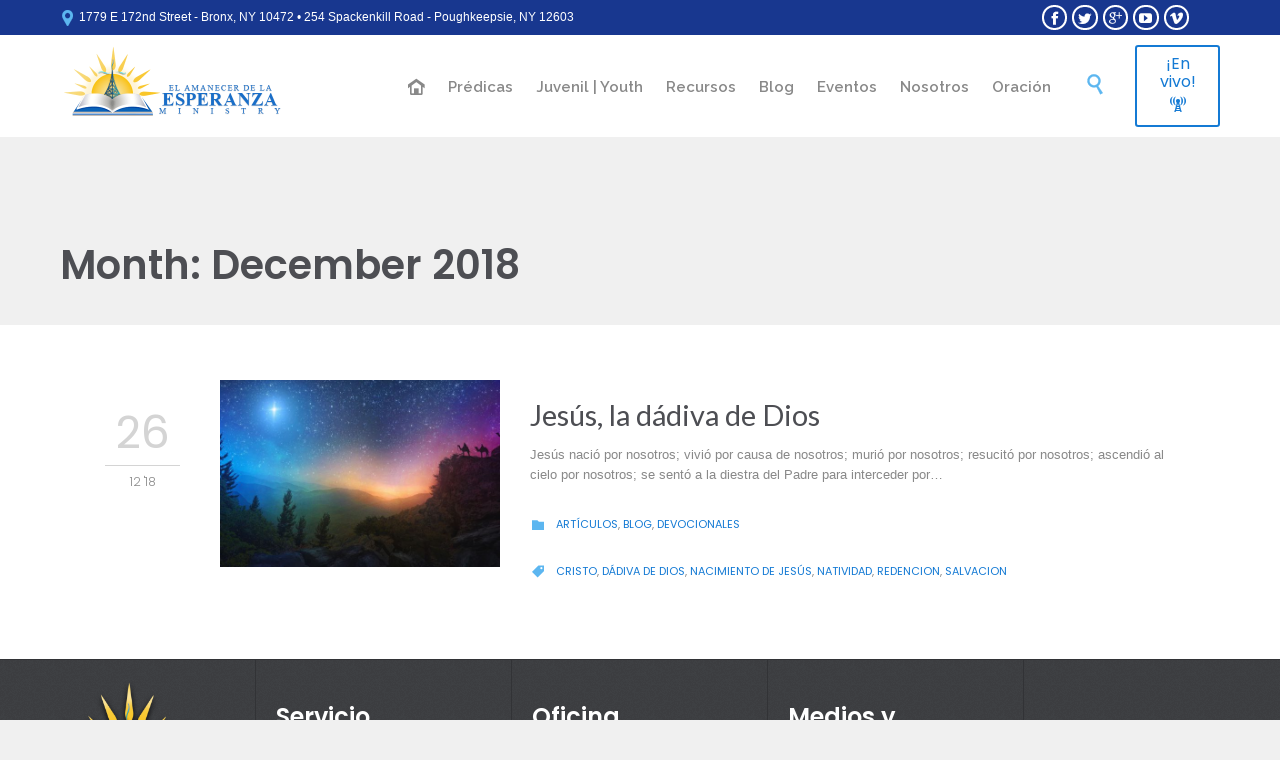

--- FILE ---
content_type: text/html; charset=UTF-8
request_url: https://www.elamanecer.org/2018/12/
body_size: 65653
content:
<!-- This page is cached by the Hummingbird Performance plugin v3.18.1 - https://wordpress.org/plugins/hummingbird-performance/. --><!DOCTYPE html>
<html lang="en-US" class="no-ie no-js">

<head>
	<meta charset="UTF-8" />
	<meta http-equiv="X-UA-Compatible" content="IE=edge,chrome=1" />
	<meta name="viewport" content="width=device-width, initial-scale=1">

	<link rel="pingback" href="https://www.elamanecer.org/xmlrpc.php" />
	<title>December 2018 &#8211; El Amanecer de la Esperanza Ministry</title>
<meta name='robots' content='max-image-preview:large' />
<link rel='dns-prefetch' href='//fonts.googleapis.com' />
<link href='http://fonts.googleapis.com' rel='preconnect' />
<link href='//fonts.gstatic.com' crossorigin='' rel='preconnect' />
<link rel="alternate" type="application/rss+xml" title="El Amanecer de la Esperanza Ministry &raquo; Feed" href="https://www.elamanecer.org/feed/" />
<link rel="alternate" type="application/rss+xml" title="El Amanecer de la Esperanza Ministry &raquo; Comments Feed" href="https://www.elamanecer.org/comments/feed/" />
<link rel="alternate" type="text/calendar" title="El Amanecer de la Esperanza Ministry &raquo; iCal Feed" href="https://www.elamanecer.org/eventos/?ical=1" />
		<style>
			.lazyload,
			.lazyloading {
				max-width: 100%;
			}
		</style>
		<style id='wp-img-auto-sizes-contain-inline-css' type='text/css'>
img:is([sizes=auto i],[sizes^="auto," i]){contain-intrinsic-size:3000px 1500px}
/*# sourceURL=wp-img-auto-sizes-contain-inline-css */
</style>
<link rel='stylesheet' id='SeriesEngineFrontendStyles-css' href='https://www.elamanecer.org/wp-content/plugins/seriesengine_plugin/css/se_styles.css?ver=6.9' type='text/css' media='all' />
<link rel='stylesheet' id='mediaelement-css' href='https://www.elamanecer.org/wp-includes/js/mediaelement/mediaelementplayer-legacy.min.css?ver=4.2.17' type='text/css' media='all' />
<link rel='stylesheet' id='wp-mediaelement-css' href='https://www.elamanecer.org/wp-includes/js/mediaelement/wp-mediaelement.min.css?ver=6.9' type='text/css' media='all' />
<link rel='stylesheet' id='seriesenginefontawesome-css' href='https://www.elamanecer.org/wp-content/plugins/seriesengine_plugin/css/font-awesome/css/font-awesome.min.css?ver=6.9' type='text/css' media='all' />
<link rel='stylesheet' id='layerslider-css' href='https://www.elamanecer.org/wp-content/plugins/LayerSlider/assets/static/layerslider/css/layerslider.css?ver=8.1.2' type='text/css' media='all' />
<style id='wp-emoji-styles-inline-css' type='text/css'>

	img.wp-smiley, img.emoji {
		display: inline !important;
		border: none !important;
		box-shadow: none !important;
		height: 1em !important;
		width: 1em !important;
		margin: 0 0.07em !important;
		vertical-align: -0.1em !important;
		background: none !important;
		padding: 0 !important;
	}
/*# sourceURL=wp-emoji-styles-inline-css */
</style>
<link rel='stylesheet' id='wp-block-library-css' href='https://www.elamanecer.org/wp-includes/css/dist/block-library/style.min.css?ver=6.9' type='text/css' media='all' />
<style id='wp-block-image-inline-css' type='text/css'>
.wp-block-image>a,.wp-block-image>figure>a{display:inline-block}.wp-block-image img{box-sizing:border-box;height:auto;max-width:100%;vertical-align:bottom}@media not (prefers-reduced-motion){.wp-block-image img.hide{visibility:hidden}.wp-block-image img.show{animation:show-content-image .4s}}.wp-block-image[style*=border-radius] img,.wp-block-image[style*=border-radius]>a{border-radius:inherit}.wp-block-image.has-custom-border img{box-sizing:border-box}.wp-block-image.aligncenter{text-align:center}.wp-block-image.alignfull>a,.wp-block-image.alignwide>a{width:100%}.wp-block-image.alignfull img,.wp-block-image.alignwide img{height:auto;width:100%}.wp-block-image .aligncenter,.wp-block-image .alignleft,.wp-block-image .alignright,.wp-block-image.aligncenter,.wp-block-image.alignleft,.wp-block-image.alignright{display:table}.wp-block-image .aligncenter>figcaption,.wp-block-image .alignleft>figcaption,.wp-block-image .alignright>figcaption,.wp-block-image.aligncenter>figcaption,.wp-block-image.alignleft>figcaption,.wp-block-image.alignright>figcaption{caption-side:bottom;display:table-caption}.wp-block-image .alignleft{float:left;margin:.5em 1em .5em 0}.wp-block-image .alignright{float:right;margin:.5em 0 .5em 1em}.wp-block-image .aligncenter{margin-left:auto;margin-right:auto}.wp-block-image :where(figcaption){margin-bottom:1em;margin-top:.5em}.wp-block-image.is-style-circle-mask img{border-radius:9999px}@supports ((-webkit-mask-image:none) or (mask-image:none)) or (-webkit-mask-image:none){.wp-block-image.is-style-circle-mask img{border-radius:0;-webkit-mask-image:url('data:image/svg+xml;utf8,<svg viewBox="0 0 100 100" xmlns="http://www.w3.org/2000/svg"><circle cx="50" cy="50" r="50"/></svg>');mask-image:url('data:image/svg+xml;utf8,<svg viewBox="0 0 100 100" xmlns="http://www.w3.org/2000/svg"><circle cx="50" cy="50" r="50"/></svg>');mask-mode:alpha;-webkit-mask-position:center;mask-position:center;-webkit-mask-repeat:no-repeat;mask-repeat:no-repeat;-webkit-mask-size:contain;mask-size:contain}}:root :where(.wp-block-image.is-style-rounded img,.wp-block-image .is-style-rounded img){border-radius:9999px}.wp-block-image figure{margin:0}.wp-lightbox-container{display:flex;flex-direction:column;position:relative}.wp-lightbox-container img{cursor:zoom-in}.wp-lightbox-container img:hover+button{opacity:1}.wp-lightbox-container button{align-items:center;backdrop-filter:blur(16px) saturate(180%);background-color:#5a5a5a40;border:none;border-radius:4px;cursor:zoom-in;display:flex;height:20px;justify-content:center;opacity:0;padding:0;position:absolute;right:16px;text-align:center;top:16px;width:20px;z-index:100}@media not (prefers-reduced-motion){.wp-lightbox-container button{transition:opacity .2s ease}}.wp-lightbox-container button:focus-visible{outline:3px auto #5a5a5a40;outline:3px auto -webkit-focus-ring-color;outline-offset:3px}.wp-lightbox-container button:hover{cursor:pointer;opacity:1}.wp-lightbox-container button:focus{opacity:1}.wp-lightbox-container button:focus,.wp-lightbox-container button:hover,.wp-lightbox-container button:not(:hover):not(:active):not(.has-background){background-color:#5a5a5a40;border:none}.wp-lightbox-overlay{box-sizing:border-box;cursor:zoom-out;height:100vh;left:0;overflow:hidden;position:fixed;top:0;visibility:hidden;width:100%;z-index:100000}.wp-lightbox-overlay .close-button{align-items:center;cursor:pointer;display:flex;justify-content:center;min-height:40px;min-width:40px;padding:0;position:absolute;right:calc(env(safe-area-inset-right) + 16px);top:calc(env(safe-area-inset-top) + 16px);z-index:5000000}.wp-lightbox-overlay .close-button:focus,.wp-lightbox-overlay .close-button:hover,.wp-lightbox-overlay .close-button:not(:hover):not(:active):not(.has-background){background:none;border:none}.wp-lightbox-overlay .lightbox-image-container{height:var(--wp--lightbox-container-height);left:50%;overflow:hidden;position:absolute;top:50%;transform:translate(-50%,-50%);transform-origin:top left;width:var(--wp--lightbox-container-width);z-index:9999999999}.wp-lightbox-overlay .wp-block-image{align-items:center;box-sizing:border-box;display:flex;height:100%;justify-content:center;margin:0;position:relative;transform-origin:0 0;width:100%;z-index:3000000}.wp-lightbox-overlay .wp-block-image img{height:var(--wp--lightbox-image-height);min-height:var(--wp--lightbox-image-height);min-width:var(--wp--lightbox-image-width);width:var(--wp--lightbox-image-width)}.wp-lightbox-overlay .wp-block-image figcaption{display:none}.wp-lightbox-overlay button{background:none;border:none}.wp-lightbox-overlay .scrim{background-color:#fff;height:100%;opacity:.9;position:absolute;width:100%;z-index:2000000}.wp-lightbox-overlay.active{visibility:visible}@media not (prefers-reduced-motion){.wp-lightbox-overlay.active{animation:turn-on-visibility .25s both}.wp-lightbox-overlay.active img{animation:turn-on-visibility .35s both}.wp-lightbox-overlay.show-closing-animation:not(.active){animation:turn-off-visibility .35s both}.wp-lightbox-overlay.show-closing-animation:not(.active) img{animation:turn-off-visibility .25s both}.wp-lightbox-overlay.zoom.active{animation:none;opacity:1;visibility:visible}.wp-lightbox-overlay.zoom.active .lightbox-image-container{animation:lightbox-zoom-in .4s}.wp-lightbox-overlay.zoom.active .lightbox-image-container img{animation:none}.wp-lightbox-overlay.zoom.active .scrim{animation:turn-on-visibility .4s forwards}.wp-lightbox-overlay.zoom.show-closing-animation:not(.active){animation:none}.wp-lightbox-overlay.zoom.show-closing-animation:not(.active) .lightbox-image-container{animation:lightbox-zoom-out .4s}.wp-lightbox-overlay.zoom.show-closing-animation:not(.active) .lightbox-image-container img{animation:none}.wp-lightbox-overlay.zoom.show-closing-animation:not(.active) .scrim{animation:turn-off-visibility .4s forwards}}@keyframes show-content-image{0%{visibility:hidden}99%{visibility:hidden}to{visibility:visible}}@keyframes turn-on-visibility{0%{opacity:0}to{opacity:1}}@keyframes turn-off-visibility{0%{opacity:1;visibility:visible}99%{opacity:0;visibility:visible}to{opacity:0;visibility:hidden}}@keyframes lightbox-zoom-in{0%{transform:translate(calc((-100vw + var(--wp--lightbox-scrollbar-width))/2 + var(--wp--lightbox-initial-left-position)),calc(-50vh + var(--wp--lightbox-initial-top-position))) scale(var(--wp--lightbox-scale))}to{transform:translate(-50%,-50%) scale(1)}}@keyframes lightbox-zoom-out{0%{transform:translate(-50%,-50%) scale(1);visibility:visible}99%{visibility:visible}to{transform:translate(calc((-100vw + var(--wp--lightbox-scrollbar-width))/2 + var(--wp--lightbox-initial-left-position)),calc(-50vh + var(--wp--lightbox-initial-top-position))) scale(var(--wp--lightbox-scale));visibility:hidden}}
/*# sourceURL=https://www.elamanecer.org/wp-includes/blocks/image/style.min.css */
</style>
<style id='global-styles-inline-css' type='text/css'>
:root{--wp--preset--aspect-ratio--square: 1;--wp--preset--aspect-ratio--4-3: 4/3;--wp--preset--aspect-ratio--3-4: 3/4;--wp--preset--aspect-ratio--3-2: 3/2;--wp--preset--aspect-ratio--2-3: 2/3;--wp--preset--aspect-ratio--16-9: 16/9;--wp--preset--aspect-ratio--9-16: 9/16;--wp--preset--color--black: #000000;--wp--preset--color--cyan-bluish-gray: #abb8c3;--wp--preset--color--white: #ffffff;--wp--preset--color--pale-pink: #f78da7;--wp--preset--color--vivid-red: #cf2e2e;--wp--preset--color--luminous-vivid-orange: #ff6900;--wp--preset--color--luminous-vivid-amber: #fcb900;--wp--preset--color--light-green-cyan: #7bdcb5;--wp--preset--color--vivid-green-cyan: #00d084;--wp--preset--color--pale-cyan-blue: #8ed1fc;--wp--preset--color--vivid-cyan-blue: #0693e3;--wp--preset--color--vivid-purple: #9b51e0;--wp--preset--gradient--vivid-cyan-blue-to-vivid-purple: linear-gradient(135deg,rgb(6,147,227) 0%,rgb(155,81,224) 100%);--wp--preset--gradient--light-green-cyan-to-vivid-green-cyan: linear-gradient(135deg,rgb(122,220,180) 0%,rgb(0,208,130) 100%);--wp--preset--gradient--luminous-vivid-amber-to-luminous-vivid-orange: linear-gradient(135deg,rgb(252,185,0) 0%,rgb(255,105,0) 100%);--wp--preset--gradient--luminous-vivid-orange-to-vivid-red: linear-gradient(135deg,rgb(255,105,0) 0%,rgb(207,46,46) 100%);--wp--preset--gradient--very-light-gray-to-cyan-bluish-gray: linear-gradient(135deg,rgb(238,238,238) 0%,rgb(169,184,195) 100%);--wp--preset--gradient--cool-to-warm-spectrum: linear-gradient(135deg,rgb(74,234,220) 0%,rgb(151,120,209) 20%,rgb(207,42,186) 40%,rgb(238,44,130) 60%,rgb(251,105,98) 80%,rgb(254,248,76) 100%);--wp--preset--gradient--blush-light-purple: linear-gradient(135deg,rgb(255,206,236) 0%,rgb(152,150,240) 100%);--wp--preset--gradient--blush-bordeaux: linear-gradient(135deg,rgb(254,205,165) 0%,rgb(254,45,45) 50%,rgb(107,0,62) 100%);--wp--preset--gradient--luminous-dusk: linear-gradient(135deg,rgb(255,203,112) 0%,rgb(199,81,192) 50%,rgb(65,88,208) 100%);--wp--preset--gradient--pale-ocean: linear-gradient(135deg,rgb(255,245,203) 0%,rgb(182,227,212) 50%,rgb(51,167,181) 100%);--wp--preset--gradient--electric-grass: linear-gradient(135deg,rgb(202,248,128) 0%,rgb(113,206,126) 100%);--wp--preset--gradient--midnight: linear-gradient(135deg,rgb(2,3,129) 0%,rgb(40,116,252) 100%);--wp--preset--font-size--small: 13px;--wp--preset--font-size--medium: 20px;--wp--preset--font-size--large: 36px;--wp--preset--font-size--x-large: 42px;--wp--preset--spacing--20: 0.44rem;--wp--preset--spacing--30: 0.67rem;--wp--preset--spacing--40: 1rem;--wp--preset--spacing--50: 1.5rem;--wp--preset--spacing--60: 2.25rem;--wp--preset--spacing--70: 3.38rem;--wp--preset--spacing--80: 5.06rem;--wp--preset--shadow--natural: 6px 6px 9px rgba(0, 0, 0, 0.2);--wp--preset--shadow--deep: 12px 12px 50px rgba(0, 0, 0, 0.4);--wp--preset--shadow--sharp: 6px 6px 0px rgba(0, 0, 0, 0.2);--wp--preset--shadow--outlined: 6px 6px 0px -3px rgb(255, 255, 255), 6px 6px rgb(0, 0, 0);--wp--preset--shadow--crisp: 6px 6px 0px rgb(0, 0, 0);}:where(.is-layout-flex){gap: 0.5em;}:where(.is-layout-grid){gap: 0.5em;}body .is-layout-flex{display: flex;}.is-layout-flex{flex-wrap: wrap;align-items: center;}.is-layout-flex > :is(*, div){margin: 0;}body .is-layout-grid{display: grid;}.is-layout-grid > :is(*, div){margin: 0;}:where(.wp-block-columns.is-layout-flex){gap: 2em;}:where(.wp-block-columns.is-layout-grid){gap: 2em;}:where(.wp-block-post-template.is-layout-flex){gap: 1.25em;}:where(.wp-block-post-template.is-layout-grid){gap: 1.25em;}.has-black-color{color: var(--wp--preset--color--black) !important;}.has-cyan-bluish-gray-color{color: var(--wp--preset--color--cyan-bluish-gray) !important;}.has-white-color{color: var(--wp--preset--color--white) !important;}.has-pale-pink-color{color: var(--wp--preset--color--pale-pink) !important;}.has-vivid-red-color{color: var(--wp--preset--color--vivid-red) !important;}.has-luminous-vivid-orange-color{color: var(--wp--preset--color--luminous-vivid-orange) !important;}.has-luminous-vivid-amber-color{color: var(--wp--preset--color--luminous-vivid-amber) !important;}.has-light-green-cyan-color{color: var(--wp--preset--color--light-green-cyan) !important;}.has-vivid-green-cyan-color{color: var(--wp--preset--color--vivid-green-cyan) !important;}.has-pale-cyan-blue-color{color: var(--wp--preset--color--pale-cyan-blue) !important;}.has-vivid-cyan-blue-color{color: var(--wp--preset--color--vivid-cyan-blue) !important;}.has-vivid-purple-color{color: var(--wp--preset--color--vivid-purple) !important;}.has-black-background-color{background-color: var(--wp--preset--color--black) !important;}.has-cyan-bluish-gray-background-color{background-color: var(--wp--preset--color--cyan-bluish-gray) !important;}.has-white-background-color{background-color: var(--wp--preset--color--white) !important;}.has-pale-pink-background-color{background-color: var(--wp--preset--color--pale-pink) !important;}.has-vivid-red-background-color{background-color: var(--wp--preset--color--vivid-red) !important;}.has-luminous-vivid-orange-background-color{background-color: var(--wp--preset--color--luminous-vivid-orange) !important;}.has-luminous-vivid-amber-background-color{background-color: var(--wp--preset--color--luminous-vivid-amber) !important;}.has-light-green-cyan-background-color{background-color: var(--wp--preset--color--light-green-cyan) !important;}.has-vivid-green-cyan-background-color{background-color: var(--wp--preset--color--vivid-green-cyan) !important;}.has-pale-cyan-blue-background-color{background-color: var(--wp--preset--color--pale-cyan-blue) !important;}.has-vivid-cyan-blue-background-color{background-color: var(--wp--preset--color--vivid-cyan-blue) !important;}.has-vivid-purple-background-color{background-color: var(--wp--preset--color--vivid-purple) !important;}.has-black-border-color{border-color: var(--wp--preset--color--black) !important;}.has-cyan-bluish-gray-border-color{border-color: var(--wp--preset--color--cyan-bluish-gray) !important;}.has-white-border-color{border-color: var(--wp--preset--color--white) !important;}.has-pale-pink-border-color{border-color: var(--wp--preset--color--pale-pink) !important;}.has-vivid-red-border-color{border-color: var(--wp--preset--color--vivid-red) !important;}.has-luminous-vivid-orange-border-color{border-color: var(--wp--preset--color--luminous-vivid-orange) !important;}.has-luminous-vivid-amber-border-color{border-color: var(--wp--preset--color--luminous-vivid-amber) !important;}.has-light-green-cyan-border-color{border-color: var(--wp--preset--color--light-green-cyan) !important;}.has-vivid-green-cyan-border-color{border-color: var(--wp--preset--color--vivid-green-cyan) !important;}.has-pale-cyan-blue-border-color{border-color: var(--wp--preset--color--pale-cyan-blue) !important;}.has-vivid-cyan-blue-border-color{border-color: var(--wp--preset--color--vivid-cyan-blue) !important;}.has-vivid-purple-border-color{border-color: var(--wp--preset--color--vivid-purple) !important;}.has-vivid-cyan-blue-to-vivid-purple-gradient-background{background: var(--wp--preset--gradient--vivid-cyan-blue-to-vivid-purple) !important;}.has-light-green-cyan-to-vivid-green-cyan-gradient-background{background: var(--wp--preset--gradient--light-green-cyan-to-vivid-green-cyan) !important;}.has-luminous-vivid-amber-to-luminous-vivid-orange-gradient-background{background: var(--wp--preset--gradient--luminous-vivid-amber-to-luminous-vivid-orange) !important;}.has-luminous-vivid-orange-to-vivid-red-gradient-background{background: var(--wp--preset--gradient--luminous-vivid-orange-to-vivid-red) !important;}.has-very-light-gray-to-cyan-bluish-gray-gradient-background{background: var(--wp--preset--gradient--very-light-gray-to-cyan-bluish-gray) !important;}.has-cool-to-warm-spectrum-gradient-background{background: var(--wp--preset--gradient--cool-to-warm-spectrum) !important;}.has-blush-light-purple-gradient-background{background: var(--wp--preset--gradient--blush-light-purple) !important;}.has-blush-bordeaux-gradient-background{background: var(--wp--preset--gradient--blush-bordeaux) !important;}.has-luminous-dusk-gradient-background{background: var(--wp--preset--gradient--luminous-dusk) !important;}.has-pale-ocean-gradient-background{background: var(--wp--preset--gradient--pale-ocean) !important;}.has-electric-grass-gradient-background{background: var(--wp--preset--gradient--electric-grass) !important;}.has-midnight-gradient-background{background: var(--wp--preset--gradient--midnight) !important;}.has-small-font-size{font-size: var(--wp--preset--font-size--small) !important;}.has-medium-font-size{font-size: var(--wp--preset--font-size--medium) !important;}.has-large-font-size{font-size: var(--wp--preset--font-size--large) !important;}.has-x-large-font-size{font-size: var(--wp--preset--font-size--x-large) !important;}
/*# sourceURL=global-styles-inline-css */
</style>

<style id='classic-theme-styles-inline-css' type='text/css'>
/*! This file is auto-generated */
.wp-block-button__link{color:#fff;background-color:#32373c;border-radius:9999px;box-shadow:none;text-decoration:none;padding:calc(.667em + 2px) calc(1.333em + 2px);font-size:1.125em}.wp-block-file__button{background:#32373c;color:#fff;text-decoration:none}
/*# sourceURL=/wp-includes/css/classic-themes.min.css */
</style>
<link rel='stylesheet' id='wpv-gfonts-css' href='//fonts.googleapis.com/css?family=Poppins%3A600%2Cnormal%2C300%2Citalic%2Cbold%7CLato%3Anormal%2Cbold%7CRaleway%3A600%2Cbold&#038;subset=latin&#038;ver=38.1' type='text/css' media='all' />
<link rel='stylesheet' id='front-magnific-popup-css' href='https://www.elamanecer.org/wp-content/themes/church-event/wpv_theme/assets/css/magnific.css?ver=6.9' type='text/css' media='all' />
<link rel='stylesheet' id='vamtam-front-all-css' href='https://www.elamanecer.org/wp-content/themes/church-event/cache/all.css?ver=1740096867' type='text/css' media='all' />
<script type="text/javascript" src="https://www.elamanecer.org/wp-includes/js/jquery/jquery.min.js?ver=3.7.1" id="jquery-core-js"></script>
<script type="text/javascript" src="https://www.elamanecer.org/wp-includes/js/jquery/jquery-migrate.min.js?ver=3.4.1" id="jquery-migrate-js"></script>
<script type="text/javascript" id="SeriesEngineFrontendJavascript-js-extra">
/* <![CDATA[ */
var seajax = {"ajaxurl":"https://www.elamanecer.org/wp-admin/admin-ajax.php"};
//# sourceURL=SeriesEngineFrontendJavascript-js-extra
/* ]]> */
</script>
<script type="text/javascript" src="https://www.elamanecer.org/wp-content/plugins/seriesengine_plugin/js/seriesenginefrontend281.js?ver=6.9" id="SeriesEngineFrontendJavascript-js"></script>
<script type="text/javascript" id="layerslider-utils-js-extra">
/* <![CDATA[ */
var LS_Meta = {"v":"8.1.2","fixGSAP":"1"};
//# sourceURL=layerslider-utils-js-extra
/* ]]> */
</script>
<script type="text/javascript" src="https://www.elamanecer.org/wp-content/plugins/LayerSlider/assets/static/layerslider/js/layerslider.utils.js?ver=8.1.2" id="layerslider-utils-js"></script>
<script type="text/javascript" src="https://www.elamanecer.org/wp-content/plugins/LayerSlider/assets/static/layerslider/js/layerslider.kreaturamedia.jquery.js?ver=8.1.2" id="layerslider-js"></script>
<script type="text/javascript" src="https://www.elamanecer.org/wp-content/plugins/LayerSlider/assets/static/layerslider/js/layerslider.transitions.js?ver=8.1.2" id="layerslider-transitions-js"></script>
<meta name="generator" content="Powered by LayerSlider 8.1.2 - Build Heros, Sliders, and Popups. Create Animations and Beautiful, Rich Web Content as Easy as Never Before on WordPress." />
<!-- LayerSlider updates and docs at: https://layerslider.com -->
<link rel="https://api.w.org/" href="https://www.elamanecer.org/wp-json/" /><link rel="EditURI" type="application/rsd+xml" title="RSD" href="https://www.elamanecer.org/xmlrpc.php?rsd" />
<meta name="generator" content="WordPress 6.9" />
<!-- Display fixes for Internet Explorer -->
	<!--[if IE 9]>
	<link href="https://www.elamanecer.org/wp-content/plugins/seriesengine_plugin/css/ie9_fix.css" rel="stylesheet" type="text/css" />
	<![endif]-->
	<!--[if IE 8]>
	<link href="https://www.elamanecer.org/wp-content/plugins/seriesengine_plugin/css/ie8_fix.css" rel="stylesheet" type="text/css" />
	<![endif]-->
	<!--[if lte IE 7]>
	<link href="https://www.elamanecer.org/wp-content/plugins/seriesengine_plugin/css/ie7_fix.css" rel="stylesheet" type="text/css" />
	<![endif]-->
	<!-- end display fixes for Internet Explorer --><meta name="tec-api-version" content="v1"><meta name="tec-api-origin" content="https://www.elamanecer.org"><link rel="alternate" href="https://www.elamanecer.org/wp-json/tribe/events/v1/" />		<script>
			document.documentElement.className = document.documentElement.className.replace('no-js', 'js');
		</script>
				<style>
			.no-js img.lazyload {
				display: none;
			}

			figure.wp-block-image img.lazyloading {
				min-width: 150px;
			}

			.lazyload,
			.lazyloading {
				--smush-placeholder-width: 100px;
				--smush-placeholder-aspect-ratio: 1/1;
				width: var(--smush-image-width, var(--smush-placeholder-width)) !important;
				aspect-ratio: var(--smush-image-aspect-ratio, var(--smush-placeholder-aspect-ratio)) !important;
			}

						.lazyload, .lazyloading {
				opacity: 0;
			}

			.lazyloaded {
				opacity: 1;
				transition: opacity 400ms;
				transition-delay: 0ms;
			}

					</style>
		<link rel="icon" href="https://www.elamanecer.org/wp-content/uploads/2023/01/cropped-U512Logo-min-32x32.png" sizes="32x32" />
<link rel="icon" href="https://www.elamanecer.org/wp-content/uploads/2023/01/cropped-U512Logo-min-192x192.png" sizes="192x192" />
<link rel="apple-touch-icon" href="https://www.elamanecer.org/wp-content/uploads/2023/01/cropped-U512Logo-min-180x180.png" />
<meta name="msapplication-TileImage" content="https://www.elamanecer.org/wp-content/uploads/2023/01/cropped-U512Logo-min-270x270.png" />
</head>
<body class="archive date wp-theme-church-event layout-full tribe-no-js full pagination-load-more  wpv-not-scrolled has-page-header no-header-slider no-header-sidebars responsive-layout no-breadcrumbs no-slider-button-thumbnails sticky-header">
	<span id="top"></span>
		<div id="page" class="main-container">

		<div class="fixed-header-box layout-logo-menu">
	<header class="main-header layout-logo-menu">
			<div id="top-nav-wrapper">
				<nav class="top-nav text-social">
			<div class="limit-wrapper top-nav-inner">
				<div class="row">
					<div class="row">
						<div class="grid-1-2" id="top-nav-text">
	<span class='icon shortcode theme ' style='font-size:16px !important;color:#5cb6f0;'>&#57367;</span><span style="color: #ffffff;">  1779 E 172nd Street - Bronx, NY 10472  •  254 Spackenkill Road - Poughkeepsie, NY 12603</span></div><div class="grid-1-2" id="top-nav-social">
									<a href="https://www.facebook.com/ElAmanecerDeLaEsperanza" target="_blank"><span class='icon shortcode theme ' style=''>&#57387;</span></a>
												<a href="https://twitter.com/ElAmanecerBronx" target="_blank"><span class='icon shortcode  ' style=''>&#58159;</span></a>
																	<a href="https://plus.google.com/u/0/b/112370476020226334431/+ElamanecerOrgbronx/posts" target="_blank"><span class='icon shortcode  ' style=''>&#58150;</span></a>
																																<a href="https://www.youtube.com/channel/UCkLIGgJXmYtPqseooZvb18w" target="_blank"><span class='icon shortcode  ' style=''>&#58165;</span></a>
												<a href="https://www.vimeo.com/elamanecer" target="_blank"><span class='icon shortcode  ' style=''>&#58167;</span></a>
					</div>					</div>
				</div>
			</div>
		</nav>
			</div>

		<div class="limit-wrapper">
	<div class="header-contents">
		<div class="first-row">
			<div class="logo-wrapper">
	<a href="#" id="mp-menu-trigger" class="icon-b" data-icon="&#57801;">Open/Close Menu</a>
		<a href="https://www.elamanecer.org" title="El Amanecer de la Esperanza Ministry" class="logo " style="min-width:225px">			<img data-src="https://www.elamanecer.org/wp-content/uploads/2023/01/450x200-min.png" alt="El Amanecer de la Esperanza Ministry" class="normal-logo lazyload" height="100" style="--smush-placeholder-width: 450px; --smush-placeholder-aspect-ratio: 450/200;padding: -25px 0; max-height: 100px;" src="[data-uri]" />
							<img data-src="https://www.elamanecer.org/wp-content/uploads/2023/01/450x200-min.png" alt="El Amanecer de la Esperanza Ministry" class="alternative-logo lazyload" height="200" style="--smush-placeholder-width: 450px; --smush-placeholder-aspect-ratio: 450/200;padding: -25px 0; max-height: 100px;" src="[data-uri]" />
						</a>
				<span class="logo-tagline">Cumpliendo el propósito profético de testificar el señorío de Cristo y la restauración de todas las cosas, siendo Dios el todo en todo.</span>
		<div class="mobile-logo-additions">
							<button class="header-search icon wpv-overlay-search-trigger">&#57645;</button>
			</div>
</div>

		</div>

		<div class="second-row has-search">
			<div id="menus">
				<nav id="main-menu">
		<a href="#main" title="Skip to content" class="visuallyhidden">Skip to content</a>
	<div class="menu-main-container"><ul id="menu-main" class="menu"><li id="menu-item-271" class="home menu-item menu-item-type-post_type menu-item-object-page menu-item-home menu-item-271"><a title="home" href="https://www.elamanecer.org/"><span>Inicio</span></a></li>
<li id="menu-item-16276" class="menu-item menu-item-type-post_type menu-item-object-page menu-item-16276"><a href="https://www.elamanecer.org/recursos/predicas/"><span>Prédicas</span></a></li>
<li id="menu-item-16920" class="menu-item menu-item-type-post_type menu-item-object-page menu-item-16920"><a href="https://www.elamanecer.org/youth/"><span>Juvenil | Youth</span></a></li>
<li id="menu-item-257" class="menu-item menu-item-type-post_type menu-item-object-page menu-item-has-children menu-item-257"><a href="https://www.elamanecer.org/recursos/"><span>Recursos</span></a>
<div class='sub-menu-wrapper'><ul class="sub-menu">
	<li id="menu-item-22392" class="menu-item menu-item-type-post_type menu-item-object-page menu-item-22392"><a title="Escuela Bíblica Ministerial El Amanecer de la Esperanza" href="https://www.elamanecer.org/ebimade/"><span>Escuela Bíblica Ministerial &#8211; EBIMADE</span></a></li>
	<li id="menu-item-265" class="menu-item menu-item-type-post_type menu-item-object-page menu-item-265"><a href="https://www.elamanecer.org/recursos/transmision-en-vivo/"><span>Transmisión en vivo</span></a></li>
	<li id="menu-item-268" class="menu-item menu-item-type-post_type menu-item-object-page menu-item-268"><a href="https://www.elamanecer.org/recursos/predicas/"><span>Prédicas</span></a></li>
	<li id="menu-item-262" class="menu-item menu-item-type-post_type menu-item-object-page menu-item-262"><a href="https://www.elamanecer.org/recursos/libros/"><span>Libros</span></a></li>
	<li id="menu-item-24364" class="menu-item menu-item-type-post_type menu-item-object-page menu-item-24364"><a href="https://www.elamanecer.org/audio-libro/"><span>Audio Libro</span></a></li>
	<li id="menu-item-264" class="menu-item menu-item-type-post_type menu-item-object-page menu-item-264"><a href="https://www.elamanecer.org/recursos/clase-bautismal/"><span>Clase Bautismal</span></a></li>
	<li id="menu-item-263" class="menu-item menu-item-type-post_type menu-item-object-page menu-item-263"><a href="https://www.elamanecer.org/recursos/articulos/"><span>Artículos</span></a></li>
	<li id="menu-item-1850" class="menu-item menu-item-type-post_type menu-item-object-page menu-item-1850"><a href="https://www.elamanecer.org/recursos/doctrinas-biblicas/"><span>Doctrinas Bíblicas</span></a></li>
	<li id="menu-item-261" class="menu-item menu-item-type-post_type menu-item-object-page menu-item-261"><a href="https://www.elamanecer.org/recursos/consejos-biblicos/"><span>Consejos Bíblicos</span></a></li>
	<li id="menu-item-260" class="menu-item menu-item-type-post_type menu-item-object-page menu-item-260"><a href="https://www.elamanecer.org/recursos/palabras-profeticas/"><span>Palabras Proféticas</span></a></li>
	<li id="menu-item-259" class="menu-item menu-item-type-post_type menu-item-object-page menu-item-259"><a href="https://www.elamanecer.org/recursos/guias-biblicas/"><span>Guía Bíblica</span></a></li>
	<li id="menu-item-258" class="menu-item menu-item-type-post_type menu-item-object-page menu-item-258"><a href="https://www.elamanecer.org/recursos/radio-tv/"><span>Radio &#038; TV</span></a></li>
</ul></div>
</li>
<li id="menu-item-256" class="menu-item menu-item-type-post_type menu-item-object-page menu-item-256"><a href="https://www.elamanecer.org/blog/"><span>Blog</span></a></li>
<li id="menu-item-270" class="menu-item menu-item-type-post_type menu-item-object-page menu-item-270"><a href="https://www.elamanecer.org/evento/"><span>Eventos</span></a></li>
<li id="menu-item-269" class="menu-item menu-item-type-post_type menu-item-object-page menu-item-has-children menu-item-269"><a href="https://www.elamanecer.org/nosotros/"><span>Nosotros</span></a>
<div class='sub-menu-wrapper'><ul class="sub-menu">
	<li id="menu-item-364" class="menu-item menu-item-type-post_type menu-item-object-page menu-item-364"><a href="https://www.elamanecer.org/nosotros/nuestro-pastor/"><span>Nuestro Pastor</span></a></li>
	<li id="menu-item-363" class="menu-item menu-item-type-post_type menu-item-object-page menu-item-363"><a href="https://www.elamanecer.org/nosotros/nuestra-historia/"><span>Nuestra Historia</span></a></li>
	<li id="menu-item-359" class="menu-item menu-item-type-post_type menu-item-object-page menu-item-359"><a href="https://www.elamanecer.org/nosotros/nuestros-ministerios/"><span>Nuestros Ministerios</span></a></li>
	<li id="menu-item-362" class="menu-item menu-item-type-post_type menu-item-object-page menu-item-362"><a href="https://www.elamanecer.org/nosotros/nuestras-congregaciones/"><span>Nuestras Congregaciones</span></a></li>
	<li id="menu-item-361" class="menu-item menu-item-type-post_type menu-item-object-page menu-item-361"><a href="https://www.elamanecer.org/nosotros/preguntas-frecuentes/"><span>Preguntas Frecuentes</span></a></li>
	<li id="menu-item-360" class="menu-item menu-item-type-post_type menu-item-object-page menu-item-360"><a href="https://www.elamanecer.org/nosotros/contacto/"><span>Contacto</span></a></li>
	<li id="menu-item-21921" class="menu-item menu-item-type-post_type menu-item-object-page menu-item-privacy-policy menu-item-21921"><a href="https://www.elamanecer.org/politica-de-privacidad/"><span>Política de privacidad</span></a></li>
</ul></div>
</li>
<li id="menu-item-267" class="menu-item menu-item-type-post_type menu-item-object-page menu-item-267"><a href="https://www.elamanecer.org/oracion/"><span>Oración</span></a></li>
</ul></div></nav>			</div>
		</div>

		
					<div class="search-wrapper">
				
<button class="header-search icon wpv-overlay-search-trigger">&#57645;</button>			</div>
		
					<div id="phone-num"><div><a href="https://www.elamanecer.org/recursos/transmision-en-vivo/" target="_self" style='font-size: 16px;' class="button vamtam-button accent1  button-border hover-accent8 "><span class="btext">¡En vivo!</span><span class='icon shortcode  ' style='color:#147ad4;'>&#57410;</span></a></div></div>
			</div>
</div>	</header>

	</div><!-- / .fixed-header-box -->
<div class="shadow-bottom"></div>
		
		<div class="boxed-layout">
			<div class="pane-wrapper clearfix">
				<header class="header-middle row normal type-featured" style="min-height:0px">
						<div class="limit-wrapper">
				<div class="header-middle-content">
									</div>
			</div>
			</header>				<div id="main-content">
					<div id="sub-header" class="layout-full has-background">
	<div class="meta-header" style="">
		<div class="limit-wrapper">
			<div class="meta-header-inside">
				<header class="page-header ">
				<div class="page-header-content">
											<h1 style="">
							<span class="title" itemprop="headline">Month: <span>December 2018</span></span>
													</h1>
														</div>
			</header>			</div>
		</div>
	</div>
</div>					<!-- #main (do not remove this comment) -->
					<div id="main" role="main" class="layout-full">
												<div class="limit-wrapper">

	<div class="row page-wrapper">
		
		<article id="post-22493" class="full post-22493 post type-post status-publish format-standard has-post-thumbnail hentry category-articulos category-blog category-devocionales tag-cristo tag-dadiva-de-dios tag-nacimiento-de-jesus tag-natividad tag-redencion tag-salvacion">
						<div class="page-content">
								<div class="loop-wrapper clearfix regular normal paginated" data-columns="1"  >
		<div class="page-content post-header clearfix list-item post-22493 post type-post status-publish format-standard has-post-thumbnail hentry category-articulos category-blog category-devocionales tag-cristo tag-dadiva-de-dios tag-nacimiento-de-jesus tag-natividad tag-redencion tag-salvacion" >
			<div>
				<div class="post-article has-image-wrapper ">
	<div class="standard-post-format clearfix as-image ">
		<div class="post-row">
	<div class="post-row-left">
	
<div class="post-date">
			<span class="top-part">
			26		</span>
		<span class="bottom-part">
			12 '18		</span>
	</div>	<div class="post-left-actions">
		
<div class="post-actions">
						<div class="comment-count">
				<a href="https://www.elamanecer.org/2018/12/jesus-la-dadiva-de-dios/#respond">0 <span class="comment-word">Comments</span></a>			</div>
		
		
			</div>	</div>
</div>
	<div class="post-row-center">
					<div class="post-media">
				<div class='media-inner'>
					
					<img width="480" height="320" src="https://www.elamanecer.org/wp-content/uploads/2018/12/estrellabelen-480x320.jpg" class="attachment-post-loop size-post-loop wp-post-image" alt="" decoding="async" fetchpriority="high" srcset="https://www.elamanecer.org/wp-content/uploads/2018/12/estrellabelen-480x320.jpg 480w, https://www.elamanecer.org/wp-content/uploads/2018/12/estrellabelen-615x410.jpg 615w, https://www.elamanecer.org/wp-content/uploads/2018/12/estrellabelen-400x266.jpg 400w, https://www.elamanecer.org/wp-content/uploads/2018/12/estrellabelen-292x195.jpg 292w" sizes="(min-width: 900px) 50vw, 100vw" />
									</div>
			</div>
				<div class="post-content-outer">
					<header class="single">
			<div class="content">
								<h3>
					<a href="https://www.elamanecer.org/2018/12/jesus-la-dadiva-de-dios/" title="Jesús, la dádiva de Dios">Jesús, la dádiva de Dios</a>
				</h3>
			</div>
		</header>
	<div class="post-content the-content">
	<p>Jesús nació por nosotros; vivió por causa de nosotros; murió por nosotros; resucitó por nosotros; ascendió al cielo por nosotros; se sentó a la diestra del Padre para interceder por&#8230;</p>
</div><div class="post-meta">
	<nav class="clearfix">
		
									<div><span class="icon">&#57451;</span><span class="visuallyhidden">Category</span><a href="https://www.elamanecer.org/category/articulos/" rel="category tag">Artículos</a>, <a href="https://www.elamanecer.org/category/blog/" rel="category tag">Blog</a>, <a href="https://www.elamanecer.org/category/devocionales/" rel="category tag">Devocionales</a></div>
				<div class="the-tags"><span class="icon">&#57461;</span><span class="visuallyhidden">Category</span><a href="https://www.elamanecer.org/tag/cristo/" rel="tag">cristo</a>, <a href="https://www.elamanecer.org/tag/dadiva-de-dios/" rel="tag">dádiva de Dios</a>, <a href="https://www.elamanecer.org/tag/nacimiento-de-jesus/" rel="tag">nacimiento de Jesús</a>, <a href="https://www.elamanecer.org/tag/natividad/" rel="tag">natividad</a>, <a href="https://www.elamanecer.org/tag/redencion/" rel="tag">redencion</a>, <a href="https://www.elamanecer.org/tag/salvacion/" rel="tag">salvacion</a></div>						</nav>
</div>		</div>
	</div>
</div>	</div>
</div>
			</div>
		</div>
</div>

			</div>
		</article>

			</div>


					</div> <!-- .limit-wrapper -->

				</div><!-- / #main (do not remove this comment) -->

			</div><!-- #main-content -->

							<footer class="main-footer">
											<div class="footer-sidebars-wrapper">
							
		<div id="footer-sidebars" data-rows="5">
			<div class="row" data-num="0">
																										<aside class="cell-1-5  fit">
							<section id="block-3" class="widget widget_block widget_media_image"><div class="wp-block-image">
<figure class="aligncenter size-large"><img decoding="async" width="712" height="600" data-src="https://www.elamanecer.org/wp-content/uploads/2023/01/upSundateLogo2023white-min-712x600.png" alt="" class="wp-image-24535 lazyload" data-srcset="https://www.elamanecer.org/wp-content/uploads/2023/01/upSundateLogo2023white-min-712x600.png 712w, https://www.elamanecer.org/wp-content/uploads/2023/01/upSundateLogo2023white-min-232x195.png 232w, https://www.elamanecer.org/wp-content/uploads/2023/01/upSundateLogo2023white-min-768x647.png 768w, https://www.elamanecer.org/wp-content/uploads/2023/01/upSundateLogo2023white-min-600x505.png 600w, https://www.elamanecer.org/wp-content/uploads/2023/01/upSundateLogo2023white-min-480x404.png 480w, https://www.elamanecer.org/wp-content/uploads/2023/01/upSundateLogo2023white-min-615x518.png 615w, https://www.elamanecer.org/wp-content/uploads/2023/01/upSundateLogo2023white-min-400x337.png 400w, https://www.elamanecer.org/wp-content/uploads/2023/01/upSundateLogo2023white-min-292x246.png 292w, https://www.elamanecer.org/wp-content/uploads/2023/01/upSundateLogo2023white-min.png 945w" data-sizes="(max-width: 712px) 100vw, 712px" src="[data-uri]" style="--smush-placeholder-width: 712px; --smush-placeholder-aspect-ratio: 712/600;" /></figure>
</div></section>						</aside>
																																					<aside class="cell-1-5  fit">
							<section id="text-4" class="widget widget_text"><h4 class="widget-title">Servicio</h4>			<div class="textwidget"><span class='icon shortcode  ' style='font-size:16px !important;color:#5cb6f0;'>&#57531;</span> <span style="color: #ffffff; margin-left: 10px">Domingo<span/> <br/>

<span class='icon shortcode  ' style='font-size:16px !important;color:#5cb6f0;'>&#57520;</span> <span style="color: #ffffff; margin-left: 10px">10:30 a.m</span>

<br/><br/>


<span class='icon shortcode  ' style='font-size:16px !important;color:#5cb6f0;'>&#57531;</span> <span style="color: #ffffff; margin-left: 10px">Jueves <span/> <br/>

<span class='icon shortcode  ' style='font-size:16px !important;color:#5cb6f0;'>&#57520;</span> <span style="color: #ffffff; margin-left: 10px">7:00 p.m</span>

<br/><br/>

<span class='icon shortcode theme ' style='font-size:16px !important;color:#5cb6f0;'>&#57367;</span><span style="color: #ffffff; margin-left: 10px"> 1779 E 172nd Street</span><br/>
<span style="color: #ffffff; margin-left: 27px"> Bronx, NY 10472</span>

<br/><br/>

<span class='icon shortcode theme ' style='font-size:16px !important;color:#5cb6f0;'>&#57367;</span><span style="color: #ffffff; margin-left: 10px"> 254 Spackenkill Road</span><br/>
<span style="color: #ffffff; margin-left: 27px"> Poughkeepsie, NY 12603</span>

<br/>
<span class="accent-1"><a href="https://www.elamanecer.org/?p=1550"><span class="accent-1">Ver el mapa</span></a> →</span></div>
		</section>						</aside>
																																					<aside class="cell-1-5  fit">
							<section id="text-5" class="widget widget_text"><h4 class="widget-title">Oficina</h4>			<div class="textwidget"><p><span class='icon shortcode  ' style='font-size:16px !important;color:#5cb6f0;'>&#57531;</span> <span style="color: #ffffff; margin-left: 10px;">Martes a Viernes<br />
<span class='icon shortcode  ' style='font-size:16px !important;color:#5cb6f0;'>&#57520;</span> <span style="color: #ffffff; margin-left: 10px;"> 9:00 a.m &#8211; 4:00 p.m</span></span></p>
<p><span class='icon shortcode  ' style='font-size:16px !important;color:#5cb6f0;'>&#57531;</span> <span style="color: #ffffff; margin-left: 10px;">Jueves </span><br />
<span class='icon shortcode  ' style='font-size:16px !important;color:#5cb6f0;'>&#57520;</span><span style="color: #ffffff; margin-left: 10px;"> hasta las 3:00 p.m</span></p>
<p><span class='icon shortcode  ' style='font-size:16px !important;color:#5cb6f0;'>&#57491;</span> <span style="color: #ffffff; margin-left: 10px;"> Tel: (718) 863-4440</span></p>
<p><span class='icon shortcode theme ' style='font-size:16px !important;color:#5cb6f0;'>&#57353;</span><span style="color: #ffffff; margin-left: 10px;"> E-mail: <a href="mailto"> info@elamanecer.org</a></span></p>
</div>
		</section>						</aside>
																																					<aside class="cell-1-5  fit">
							<section id="nav_menu-2" class="widget widget_nav_menu"><h4 class="widget-title">Medios y Recursos</h4><div class="menu-topmenu-container"><ul id="menu-topmenu" class="menu"><li id="menu-item-273" class="menu-item menu-item-type-post_type menu-item-object-page menu-item-273"><a href="https://www.elamanecer.org/recursos/transmision-en-vivo/">Transmisión en vivo</a></li>
<li id="menu-item-275" class="menu-item menu-item-type-post_type menu-item-object-page menu-item-275"><a href="https://www.elamanecer.org/recursos/predicas/">Prédicas</a></li>
<li id="menu-item-821" class="menu-item menu-item-type-post_type menu-item-object-page menu-item-821"><a href="https://www.elamanecer.org/recursos/predicas/jubileos/">Jubileos</a></li>
<li id="menu-item-272" class="menu-item menu-item-type-post_type menu-item-object-page menu-item-272"><a href="https://www.elamanecer.org/recursos/articulos/">Artículos</a></li>
<li id="menu-item-276" class="menu-item menu-item-type-post_type menu-item-object-page menu-item-276"><a href="https://www.elamanecer.org/recursos/palabras-profeticas/">Palabras Proféticas</a></li>
<li id="menu-item-24362" class="menu-item menu-item-type-post_type menu-item-object-page menu-item-24362"><a href="https://www.elamanecer.org/audio-libro/">Audio Libro</a></li>
</ul></div></section>						</aside>
																																</div>
		</div>

								</div>
									</footer>

				
									<div class="copyrights">
						<div class="limit-wrapper">
							<div class="row">
								<div class="row "><div class="wpv-grid grid-2-5  wpv-first-level first unextended" style="padding-top:0px;padding-bottom:0px" id="wpv-column-5834d1e0ce756576e2e478c5d141e494" ><div class="push" style='height:10px'></div>
<h5 style="color: #ffffff;">© 2023 El Amanecer de la Esperanza Ministry • Todos los derechos reservados</h5>
<div class="push" style='height:10px'></div></div>

<div class="wpv-grid grid-1-6  wpv-first-level unextended" style="padding-top:0px;padding-bottom:0px" id="wpv-column-ca0f3dc6518ee5b7c68a4f5382e820a2" ><div class="push" style='height:10px'></div>
<h5 style="color: #ffffff; text-align: center;"><a class="wpv-scroll-to-top" href="#">Ir arriba</a> ↑</h5></div>

<div class="wpv-grid grid-2-5  wpv-first-level unextended" style="padding-top:0px;padding-bottom:0px" id="wpv-column-e8dee3a5c2e781fd71a1696a570e0634" ><div class="push" style='height:10px'></div>
<h5 style="color: #ffffff; text-align: right;">Síguenos:  <a title="Facebook" href="https://www.facebook.com/ElAmanecerDeLaEsperanza?ref=bookmarks"><span class='icon shortcode  ' style='font-size:18px !important;color:#ffffff;'>&#58157;</span></a>   <a title="Twitter" href="https://twitter.com/ElAmanecerBronx"><span class='icon shortcode  ' style='font-size:18px !important;color:#ffffff;'>&#58161;</span></a>   <a href="https://plus.google.com/+ElamanecerOrgbronx"><span class='icon shortcode  ' style='font-size:18px !important;color:#ffffff;'>&#58150;</span></a>   <a href="https://www.youtube.com/channel/UCkLIGgJXmYtPqseooZvb18w"><span class='icon shortcode  ' style='font-size:18px !important;color:#ffffff;'>&#58165;</span></a>   <a class="wpv-overlay-search-trigger" href="#"><span class='icon shortcode  ' style='font-size:18px !important;color:#ffffff;'>&#57645;</span></a></h5></div></div>							</div>
						</div>
					</div>
							
		</div><!-- / .pane-wrapper -->

	</div><!-- / .boxed-layout -->
</div><!-- / #page -->

<div id="wpv-overlay-search">
	<form action="https://www.elamanecer.org/" class="searchform" method="get" role="search" novalidate="">
		<input type="text" required="required" placeholder="Search..." name="s" value="" />
		<button type="submit" class="icon theme">&#58889;</button>
			</form>
</div>


	<div id="scroll-to-top" class="icon">&#58023;</div>
<script type="speculationrules">
{"prefetch":[{"source":"document","where":{"and":[{"href_matches":"/*"},{"not":{"href_matches":["/wp-*.php","/wp-admin/*","/wp-content/uploads/*","/wp-content/*","/wp-content/plugins/*","/wp-content/themes/church-event/*","/*\\?(.+)"]}},{"not":{"selector_matches":"a[rel~=\"nofollow\"]"}},{"not":{"selector_matches":".no-prefetch, .no-prefetch a"}}]},"eagerness":"conservative"}]}
</script>
<script id='wpvpm-menu-item' type='text/html'><li>
	<% if(children.length > 0) { %>
		<a href="#" class="has-children <%= _.escape(classes.join(' ')) %>" title="<%= _.escape(attr_title) %>"><%= title %></a>
		<div class="mp-level">
			<div class="mp-level-header">
				<h2><%= title %></h2>
				<a class="mp-back" href="#"><%= WpvPushMenu.back %></a>
			</div>
			<ul>
				<% if(! (/^\s*$/.test(url)) ) { %>
					<li><a href="<%= _.escape(url) %>" class="<%= _.escape(classes.join(' ')) %>" title="<%= _.escape(attr_title) %>"><%= title %></a></li>
				<% } %>
				<%= content %>
			</ul>
		</div>
	<% } else { %>
		<a href="<%= _.escape(url) %>" class="<%= _.escape(classes.join(' ')) %>" title="<%= _.escape(attr_title) %>"><%= title %></a>
	<% } %>
</li></script><script id='wpvpm-menu-root' type='text/html'><nav id="mp-menu" class="mp-menu">
	<ul>
		<%= content %>
	</ul>
</nav>
</script>		<script>
		( function ( body ) {
			'use strict';
			body.className = body.className.replace( /\btribe-no-js\b/, 'tribe-js' );
		} )( document.body );
		</script>
		<script> /* <![CDATA[ */var tribe_l10n_datatables = {"aria":{"sort_ascending":": activate to sort column ascending","sort_descending":": activate to sort column descending"},"length_menu":"Show _MENU_ entries","empty_table":"No data available in table","info":"Showing _START_ to _END_ of _TOTAL_ entries","info_empty":"Showing 0 to 0 of 0 entries","info_filtered":"(filtered from _MAX_ total entries)","zero_records":"No matching records found","search":"Search:","all_selected_text":"All items on this page were selected. ","select_all_link":"Select all pages","clear_selection":"Clear Selection.","pagination":{"all":"All","next":"Next","previous":"Previous"},"select":{"rows":{"0":"","_":": Selected %d rows","1":": Selected 1 row"}},"datepicker":{"dayNames":["Sunday","Monday","Tuesday","Wednesday","Thursday","Friday","Saturday"],"dayNamesShort":["Sun","Mon","Tue","Wed","Thu","Fri","Sat"],"dayNamesMin":["S","M","T","W","T","F","S"],"monthNames":["January","February","March","April","May","June","July","August","September","October","November","December"],"monthNamesShort":["January","February","March","April","May","June","July","August","September","October","November","December"],"monthNamesMin":["Jan","Feb","Mar","Apr","May","Jun","Jul","Aug","Sep","Oct","Nov","Dec"],"nextText":"Next","prevText":"Prev","currentText":"Today","closeText":"Done","today":"Today","clear":"Clear"}};/* ]]> */ </script><script type="text/javascript" id="mediaelement-core-js-before">
/* <![CDATA[ */
var mejsL10n = {"language":"en","strings":{"mejs.download-file":"Download File","mejs.install-flash":"You are using a browser that does not have Flash player enabled or installed. Please turn on your Flash player plugin or download the latest version from https://get.adobe.com/flashplayer/","mejs.fullscreen":"Fullscreen","mejs.play":"Play","mejs.pause":"Pause","mejs.time-slider":"Time Slider","mejs.time-help-text":"Use Left/Right Arrow keys to advance one second, Up/Down arrows to advance ten seconds.","mejs.live-broadcast":"Live Broadcast","mejs.volume-help-text":"Use Up/Down Arrow keys to increase or decrease volume.","mejs.unmute":"Unmute","mejs.mute":"Mute","mejs.volume-slider":"Volume Slider","mejs.video-player":"Video Player","mejs.audio-player":"Audio Player","mejs.captions-subtitles":"Captions/Subtitles","mejs.captions-chapters":"Chapters","mejs.none":"None","mejs.afrikaans":"Afrikaans","mejs.albanian":"Albanian","mejs.arabic":"Arabic","mejs.belarusian":"Belarusian","mejs.bulgarian":"Bulgarian","mejs.catalan":"Catalan","mejs.chinese":"Chinese","mejs.chinese-simplified":"Chinese (Simplified)","mejs.chinese-traditional":"Chinese (Traditional)","mejs.croatian":"Croatian","mejs.czech":"Czech","mejs.danish":"Danish","mejs.dutch":"Dutch","mejs.english":"English","mejs.estonian":"Estonian","mejs.filipino":"Filipino","mejs.finnish":"Finnish","mejs.french":"French","mejs.galician":"Galician","mejs.german":"German","mejs.greek":"Greek","mejs.haitian-creole":"Haitian Creole","mejs.hebrew":"Hebrew","mejs.hindi":"Hindi","mejs.hungarian":"Hungarian","mejs.icelandic":"Icelandic","mejs.indonesian":"Indonesian","mejs.irish":"Irish","mejs.italian":"Italian","mejs.japanese":"Japanese","mejs.korean":"Korean","mejs.latvian":"Latvian","mejs.lithuanian":"Lithuanian","mejs.macedonian":"Macedonian","mejs.malay":"Malay","mejs.maltese":"Maltese","mejs.norwegian":"Norwegian","mejs.persian":"Persian","mejs.polish":"Polish","mejs.portuguese":"Portuguese","mejs.romanian":"Romanian","mejs.russian":"Russian","mejs.serbian":"Serbian","mejs.slovak":"Slovak","mejs.slovenian":"Slovenian","mejs.spanish":"Spanish","mejs.swahili":"Swahili","mejs.swedish":"Swedish","mejs.tagalog":"Tagalog","mejs.thai":"Thai","mejs.turkish":"Turkish","mejs.ukrainian":"Ukrainian","mejs.vietnamese":"Vietnamese","mejs.welsh":"Welsh","mejs.yiddish":"Yiddish"}};
//# sourceURL=mediaelement-core-js-before
/* ]]> */
</script>
<script type="text/javascript" src="https://www.elamanecer.org/wp-includes/js/mediaelement/mediaelement-and-player.min.js?ver=4.2.17" id="mediaelement-core-js"></script>
<script type="text/javascript" src="https://www.elamanecer.org/wp-includes/js/mediaelement/mediaelement-migrate.min.js?ver=6.9" id="mediaelement-migrate-js"></script>
<script type="text/javascript" id="mediaelement-js-extra">
/* <![CDATA[ */
var _wpmejsSettings = {"pluginPath":"/wp-includes/js/mediaelement/","classPrefix":"mejs-","stretching":"responsive","audioShortcodeLibrary":"mediaelement","videoShortcodeLibrary":"mediaelement"};
//# sourceURL=mediaelement-js-extra
/* ]]> */
</script>
<script type="text/javascript" src="https://www.elamanecer.org/wp-includes/js/mediaelement/wp-mediaelement.min.js?ver=6.9" id="wp-mediaelement-js"></script>
<script type="text/javascript" src="https://www.elamanecer.org/wp-content/plugins/the-events-calendar/common/build/js/user-agent.js?ver=da75d0bdea6dde3898df" id="tec-user-agent-js"></script>
<script src='https://www.elamanecer.org/wp-content/plugins/the-events-calendar/common/build/js/underscore-before.js'></script>
<script type="text/javascript" src="https://www.elamanecer.org/wp-includes/js/underscore.min.js?ver=1.13.7" id="underscore-js"></script>
<script src='https://www.elamanecer.org/wp-content/plugins/the-events-calendar/common/build/js/underscore-after.js'></script>
<script type="text/javascript" src="https://www.elamanecer.org/wp-includes/js/backbone.min.js?ver=1.6.0" id="backbone-js"></script>
<script type="text/javascript" id="vamtam-push-menu-js-extra">
/* <![CDATA[ */
var WpvPushMenu = {"items":{"title":"Menu","description":"","type":"root","children":[{"url":"https://www.elamanecer.org/","title":"Inicio","attr_title":"home","description":"","classes":["home","menu-item","menu-item-type-post_type","menu-item-object-page","menu-item-home"],"type":"item","children":[]},{"url":"https://www.elamanecer.org/recursos/predicas/","title":"Pr\u00e9dicas","attr_title":"","description":"","classes":["","menu-item","menu-item-type-post_type","menu-item-object-page"],"type":"item","children":[]},{"url":"https://www.elamanecer.org/youth/","title":"Juvenil | Youth","attr_title":"","description":"","classes":["","menu-item","menu-item-type-post_type","menu-item-object-page"],"type":"item","children":[]},{"title":"Recursos","description":"","type":"item","children":[{"url":"https://www.elamanecer.org/recursos/","title":"Recursos","attr_title":"","description":"","classes":["","menu-item","menu-item-type-post_type","menu-item-object-page"],"type":"item","children":[]},{"url":"https://www.elamanecer.org/ebimade/","title":"Escuela B\u00edblica Ministerial - EBIMADE","attr_title":"Escuela B\u00edblica Ministerial El Amanecer de la Esperanza","description":"","classes":["","menu-item","menu-item-type-post_type","menu-item-object-page"],"type":"item","children":[]},{"url":"https://www.elamanecer.org/recursos/transmision-en-vivo/","title":"Transmisi\u00f3n en vivo","attr_title":"","description":"","classes":["","menu-item","menu-item-type-post_type","menu-item-object-page"],"type":"item","children":[]},{"url":"https://www.elamanecer.org/recursos/predicas/","title":"Pr\u00e9dicas","attr_title":"","description":"","classes":["","menu-item","menu-item-type-post_type","menu-item-object-page"],"type":"item","children":[]},{"url":"https://www.elamanecer.org/recursos/libros/","title":"Libros","attr_title":"","description":"","classes":["","menu-item","menu-item-type-post_type","menu-item-object-page"],"type":"item","children":[]},{"url":"https://www.elamanecer.org/audio-libro/","title":"Audio Libro","attr_title":"","description":"","classes":["","menu-item","menu-item-type-post_type","menu-item-object-page"],"type":"item","children":[]},{"url":"https://www.elamanecer.org/recursos/clase-bautismal/","title":"Clase Bautismal","attr_title":"","description":"","classes":["","menu-item","menu-item-type-post_type","menu-item-object-page"],"type":"item","children":[]},{"url":"https://www.elamanecer.org/recursos/articulos/","title":"Art\u00edculos","attr_title":"","description":"","classes":["","menu-item","menu-item-type-post_type","menu-item-object-page"],"type":"item","children":[]},{"url":"https://www.elamanecer.org/recursos/doctrinas-biblicas/","title":"Doctrinas B\u00edblicas","attr_title":"","description":"","classes":["","menu-item","menu-item-type-post_type","menu-item-object-page"],"type":"item","children":[]},{"url":"https://www.elamanecer.org/recursos/consejos-biblicos/","title":"Consejos B\u00edblicos","attr_title":"","description":"","classes":["","menu-item","menu-item-type-post_type","menu-item-object-page"],"type":"item","children":[]},{"url":"https://www.elamanecer.org/recursos/palabras-profeticas/","title":"Palabras Prof\u00e9ticas","attr_title":"","description":"","classes":["","menu-item","menu-item-type-post_type","menu-item-object-page"],"type":"item","children":[]},{"url":"https://www.elamanecer.org/recursos/guias-biblicas/","title":"Gu\u00eda B\u00edblica","attr_title":"","description":"","classes":["","menu-item","menu-item-type-post_type","menu-item-object-page"],"type":"item","children":[]},{"url":"https://www.elamanecer.org/recursos/radio-tv/","title":"Radio &#038; TV","attr_title":"","description":"","classes":["","menu-item","menu-item-type-post_type","menu-item-object-page"],"type":"item","children":[]}]},{"url":"https://www.elamanecer.org/blog/","title":"Blog","attr_title":"","description":"","classes":["","menu-item","menu-item-type-post_type","menu-item-object-page"],"type":"item","children":[]},{"url":"https://www.elamanecer.org/evento/","title":"Eventos","attr_title":"","description":"","classes":["","menu-item","menu-item-type-post_type","menu-item-object-page"],"type":"item","children":[]},{"title":"Nosotros","description":"","type":"item","children":[{"url":"https://www.elamanecer.org/nosotros/","title":"Nosotros","attr_title":"","description":"","classes":["","menu-item","menu-item-type-post_type","menu-item-object-page"],"type":"item","children":[]},{"url":"https://www.elamanecer.org/nosotros/nuestro-pastor/","title":"Nuestro Pastor","attr_title":"","description":"","classes":["","menu-item","menu-item-type-post_type","menu-item-object-page"],"type":"item","children":[]},{"url":"https://www.elamanecer.org/nosotros/nuestra-historia/","title":"Nuestra Historia","attr_title":"","description":"","classes":["","menu-item","menu-item-type-post_type","menu-item-object-page"],"type":"item","children":[]},{"url":"https://www.elamanecer.org/nosotros/nuestros-ministerios/","title":"Nuestros Ministerios","attr_title":"","description":"","classes":["","menu-item","menu-item-type-post_type","menu-item-object-page"],"type":"item","children":[]},{"url":"https://www.elamanecer.org/nosotros/nuestras-congregaciones/","title":"Nuestras Congregaciones","attr_title":"","description":"","classes":["","menu-item","menu-item-type-post_type","menu-item-object-page"],"type":"item","children":[]},{"url":"https://www.elamanecer.org/nosotros/preguntas-frecuentes/","title":"Preguntas Frecuentes","attr_title":"","description":"","classes":["","menu-item","menu-item-type-post_type","menu-item-object-page"],"type":"item","children":[]},{"url":"https://www.elamanecer.org/nosotros/contacto/","title":"Contacto","attr_title":"","description":"","classes":["","menu-item","menu-item-type-post_type","menu-item-object-page"],"type":"item","children":[]},{"url":"https://www.elamanecer.org/politica-de-privacidad/","title":"Pol\u00edtica de privacidad","attr_title":"","description":"","classes":["","menu-item","menu-item-type-post_type","menu-item-object-page","menu-item-privacy-policy"],"type":"item","children":[]}]},{"url":"https://www.elamanecer.org/oracion/","title":"Oraci\u00f3n","attr_title":"","description":"","classes":["","menu-item","menu-item-type-post_type","menu-item-object-page"],"type":"item","children":[]}]},"back":"Back","jspath":"https://www.elamanecer.org/wp-content/plugins/vamtam-push-menu/js/","limit":"768"};
//# sourceURL=vamtam-push-menu-js-extra
/* ]]> */
</script>
<script type="text/javascript" src="https://www.elamanecer.org/wp-content/plugins/vamtam-push-menu/js/dist/push-menu.min.js?ver=2.0.19" id="vamtam-push-menu-js"></script>
<script type="text/javascript" src="https://www.elamanecer.org/wp-content/themes/church-event/vamtam/assets/js/plugins/thirdparty/jquery.transit.min.js?ver=0.9.9" id="jquery-transit-js"></script>
<script type="text/javascript" src="https://www.elamanecer.org/wp-content/themes/church-event/vamtam/assets/js/plugins/thirdparty/jquery.matchheight.min.js?ver=0.5.1" id="jquery-match-height-js"></script>
<script type="text/javascript" src="https://www.elamanecer.org/wp-includes/js/jquery/ui/core.min.js?ver=1.13.3" id="jquery-ui-core-js"></script>
<script type="text/javascript" src="https://www.elamanecer.org/wp-includes/js/jquery/ui/effect.min.js?ver=1.13.3" id="jquery-effects-core-js"></script>
<script type="text/javascript" id="vamtam-all-js-extra">
/* <![CDATA[ */
var VAMTAM_FRONT = {"content_width":"1380","cube_path":"https://www.elamanecer.org/wp-content/themes/church-event/vamtam/assets/cubeportfolio/js/jquery.cubeportfolio.min.js","ajaxurl":"https://www.elamanecer.org/wp-admin/admin-ajax.php","gmap_api_key":"AIzaSyBNl7iIZfzTlpZ7jMfg6aRdUFZqz5J4k1o"};
//# sourceURL=vamtam-all-js-extra
/* ]]> */
</script>
<script type="text/javascript" src="https://www.elamanecer.org/wp-content/themes/church-event/vamtam/assets/js/all.min.js?ver=38.1" id="vamtam-all-js"></script>
<script type="text/javascript" id="smush-lazy-load-js-before">
/* <![CDATA[ */
var smushLazyLoadOptions = {"autoResizingEnabled":false,"autoResizeOptions":{"precision":5,"skipAutoWidth":true}};
//# sourceURL=smush-lazy-load-js-before
/* ]]> */
</script>
<script type="text/javascript" src="https://www.elamanecer.org/wp-content/plugins/wp-smushit/app/assets/js/smush-lazy-load.min.js?ver=3.23.1" id="smush-lazy-load-js"></script>
<script id="wp-emoji-settings" type="application/json">
{"baseUrl":"https://s.w.org/images/core/emoji/17.0.2/72x72/","ext":".png","svgUrl":"https://s.w.org/images/core/emoji/17.0.2/svg/","svgExt":".svg","source":{"concatemoji":"https://www.elamanecer.org/wp-includes/js/wp-emoji-release.min.js?ver=6.9"}}
</script>
<script type="module">
/* <![CDATA[ */
/*! This file is auto-generated */
const a=JSON.parse(document.getElementById("wp-emoji-settings").textContent),o=(window._wpemojiSettings=a,"wpEmojiSettingsSupports"),s=["flag","emoji"];function i(e){try{var t={supportTests:e,timestamp:(new Date).valueOf()};sessionStorage.setItem(o,JSON.stringify(t))}catch(e){}}function c(e,t,n){e.clearRect(0,0,e.canvas.width,e.canvas.height),e.fillText(t,0,0);t=new Uint32Array(e.getImageData(0,0,e.canvas.width,e.canvas.height).data);e.clearRect(0,0,e.canvas.width,e.canvas.height),e.fillText(n,0,0);const a=new Uint32Array(e.getImageData(0,0,e.canvas.width,e.canvas.height).data);return t.every((e,t)=>e===a[t])}function p(e,t){e.clearRect(0,0,e.canvas.width,e.canvas.height),e.fillText(t,0,0);var n=e.getImageData(16,16,1,1);for(let e=0;e<n.data.length;e++)if(0!==n.data[e])return!1;return!0}function u(e,t,n,a){switch(t){case"flag":return n(e,"\ud83c\udff3\ufe0f\u200d\u26a7\ufe0f","\ud83c\udff3\ufe0f\u200b\u26a7\ufe0f")?!1:!n(e,"\ud83c\udde8\ud83c\uddf6","\ud83c\udde8\u200b\ud83c\uddf6")&&!n(e,"\ud83c\udff4\udb40\udc67\udb40\udc62\udb40\udc65\udb40\udc6e\udb40\udc67\udb40\udc7f","\ud83c\udff4\u200b\udb40\udc67\u200b\udb40\udc62\u200b\udb40\udc65\u200b\udb40\udc6e\u200b\udb40\udc67\u200b\udb40\udc7f");case"emoji":return!a(e,"\ud83e\u1fac8")}return!1}function f(e,t,n,a){let r;const o=(r="undefined"!=typeof WorkerGlobalScope&&self instanceof WorkerGlobalScope?new OffscreenCanvas(300,150):document.createElement("canvas")).getContext("2d",{willReadFrequently:!0}),s=(o.textBaseline="top",o.font="600 32px Arial",{});return e.forEach(e=>{s[e]=t(o,e,n,a)}),s}function r(e){var t=document.createElement("script");t.src=e,t.defer=!0,document.head.appendChild(t)}a.supports={everything:!0,everythingExceptFlag:!0},new Promise(t=>{let n=function(){try{var e=JSON.parse(sessionStorage.getItem(o));if("object"==typeof e&&"number"==typeof e.timestamp&&(new Date).valueOf()<e.timestamp+604800&&"object"==typeof e.supportTests)return e.supportTests}catch(e){}return null}();if(!n){if("undefined"!=typeof Worker&&"undefined"!=typeof OffscreenCanvas&&"undefined"!=typeof URL&&URL.createObjectURL&&"undefined"!=typeof Blob)try{var e="postMessage("+f.toString()+"("+[JSON.stringify(s),u.toString(),c.toString(),p.toString()].join(",")+"));",a=new Blob([e],{type:"text/javascript"});const r=new Worker(URL.createObjectURL(a),{name:"wpTestEmojiSupports"});return void(r.onmessage=e=>{i(n=e.data),r.terminate(),t(n)})}catch(e){}i(n=f(s,u,c,p))}t(n)}).then(e=>{for(const n in e)a.supports[n]=e[n],a.supports.everything=a.supports.everything&&a.supports[n],"flag"!==n&&(a.supports.everythingExceptFlag=a.supports.everythingExceptFlag&&a.supports[n]);var t;a.supports.everythingExceptFlag=a.supports.everythingExceptFlag&&!a.supports.flag,a.supports.everything||((t=a.source||{}).concatemoji?r(t.concatemoji):t.wpemoji&&t.twemoji&&(r(t.twemoji),r(t.wpemoji)))});
//# sourceURL=https://www.elamanecer.org/wp-includes/js/wp-emoji-loader.min.js
/* ]]> */
</script>
<!-- W3TC-include-js-head -->
</body>
</html>
<!-- Hummingbird cache file was created in 0.57834601402283 seconds, on 22-12-25 18:47:41 -->